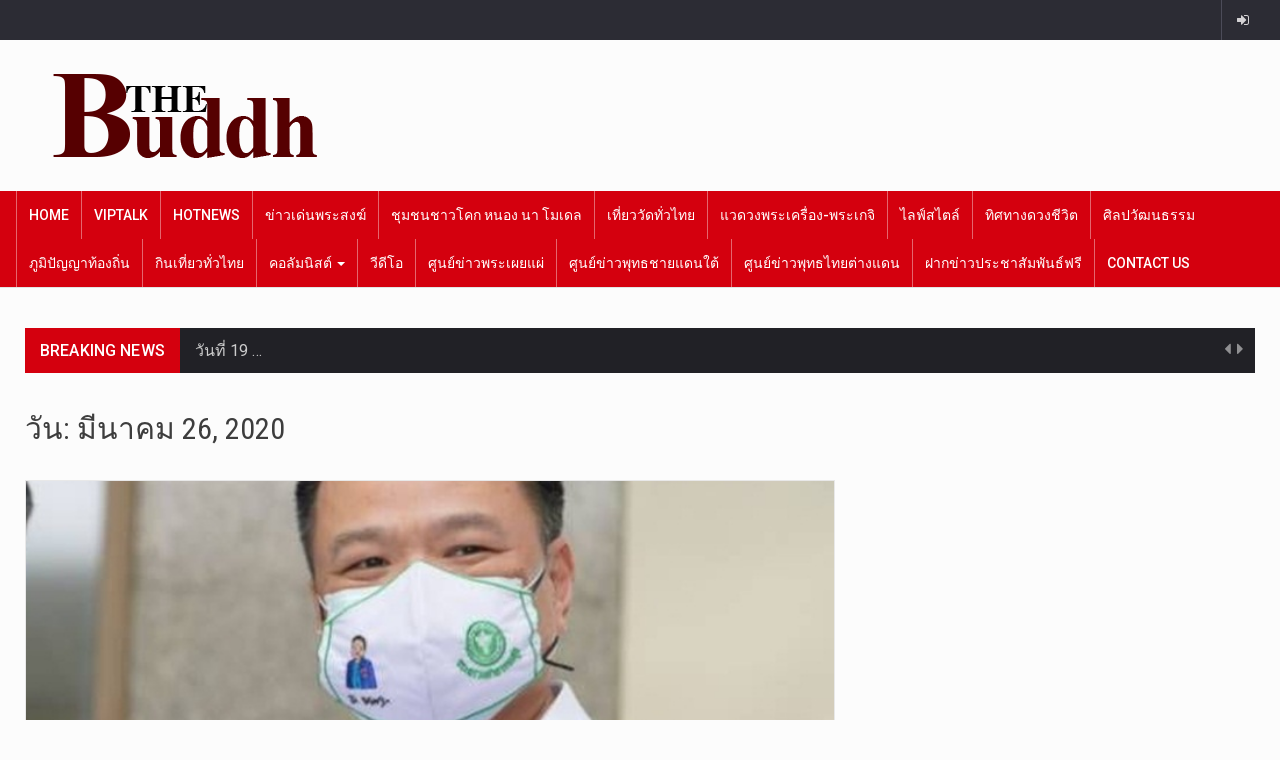

--- FILE ---
content_type: text/html; charset=utf-8
request_url: https://www.google.com/recaptcha/api2/aframe
body_size: 267
content:
<!DOCTYPE HTML><html><head><meta http-equiv="content-type" content="text/html; charset=UTF-8"></head><body><script nonce="pemP06EUpnhOUfiER9w7eA">/** Anti-fraud and anti-abuse applications only. See google.com/recaptcha */ try{var clients={'sodar':'https://pagead2.googlesyndication.com/pagead/sodar?'};window.addEventListener("message",function(a){try{if(a.source===window.parent){var b=JSON.parse(a.data);var c=clients[b['id']];if(c){var d=document.createElement('img');d.src=c+b['params']+'&rc='+(localStorage.getItem("rc::a")?sessionStorage.getItem("rc::b"):"");window.document.body.appendChild(d);sessionStorage.setItem("rc::e",parseInt(sessionStorage.getItem("rc::e")||0)+1);localStorage.setItem("rc::h",'1763632133189');}}}catch(b){}});window.parent.postMessage("_grecaptcha_ready", "*");}catch(b){}</script></body></html>